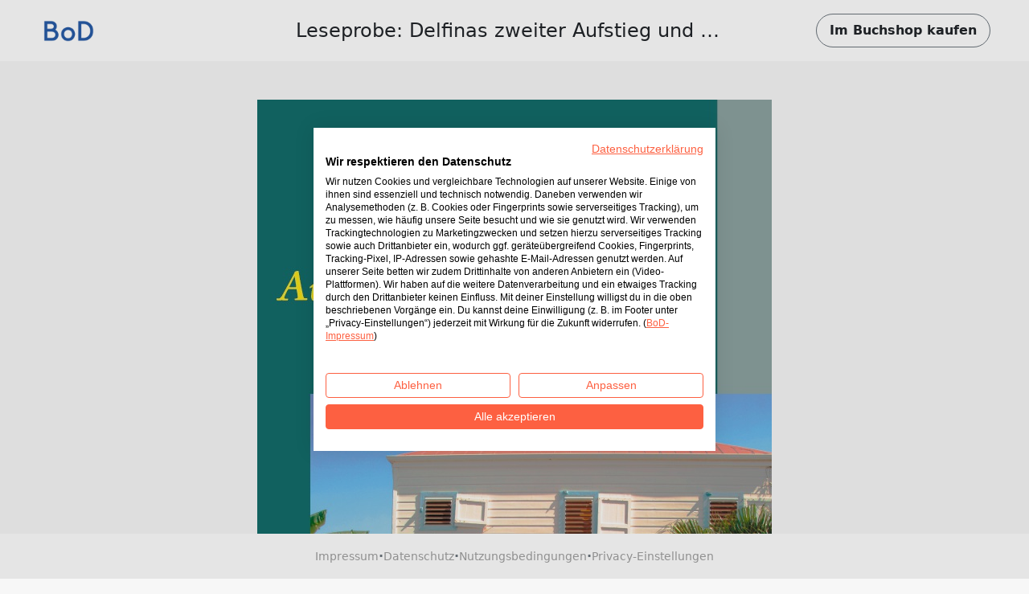

--- FILE ---
content_type: text/html; charset=utf-8
request_url: https://www.bod.de/booksample?json=https%3A%2F%2Fwww.bod.de%2Fgetjson.php%3Fobjk_id%3D941201%26hash%3Dbd0cae904c86f16cdf3e5855b7be9577
body_size: 2107
content:
<!DOCTYPE html>
<html>
    <head>
        <title>BoD-Leseprobe: Delfinas zweiter Aufstieg und Untergang</title>

        <meta http-equiv="content-type" content="text/html; charset=utf-8">
        <meta name="viewport" content="width=device-width, initial-scale=1, maximum-scale=1">
        <meta name="apple-mobile-web-app-capable" content="yes"/>

        <meta property="og:url" content="https://buchshop.bod.de/delfinas-zweiter-aufstieg-und-untergang-boris-strehlke-9783848223800"/>
        <meta property="og:title" content="BoD-Leseprobe: Delfinas zweiter Aufstieg und Untergang von Strehlke, Boris"/>
        <meta property="og:description" content="Nachdem der Autor als 19 jähriger einen fiktionalen Roman über die Karibik gelesen hat, erwacht die Sehnsucht, einmal in seinem Leben dort Urlaub zu machen. Er erfährt zufällig durch einen Berufskollegen einige Hintergründe über Sint Maarten/Saint Martin und beschließt zusammen mit seinem Mann dort hinzufliegen. Er verliebt sich sofort in die kleine Insel und in der folgenden Zeit überlegen beide, was man dort beruflich machen könnte. Ein lauer Abend im Urlaub in Australien bringt die Entscheidung, ein kleines, schwules Hotel zu bauen und zu betreiben. Der Autor beschreibt sehr unterhaltsam die Planung und Realisierung des gemeinsamen Traums, schildert aber auch die damit verbundenen Probleme mit Behörden, Bauunternehmern, einer neuen Kultur sowie die Eigenheiten manch durchgeknallter Gäste.
Dem Leser werden aber auch die sozio-ökonomischen Hintergründe der Insel geschildert sowie der besondere Zauber dort zu leben nahe gebracht, ein Zauber, der nur mit „Only on Sint Maarten“ zu erklären ist. Lassen Sie sich ein auf das Abenteuer Karibik!"/>
        <meta property="og:image" content="{COVER_URL}"/>

        <link rel="shortcut icon" href="/fileadmin/bod/build/images/favicon.ico">
        <link href="https://cdn.jsdelivr.net/npm/bootstrap@5.0.2/dist/css/bootstrap.min.css" rel="stylesheet" integrity="sha384-EVSTQN3/azprG1Anm3QDgpJLIm9Nao0Yz1ztcQTwFspd3yD65VohhpuuCOmLASjC" crossorigin="anonymous">
        <link type="text/css" rel="stylesheet" href="/fileadmin/booksample/build/css/booksample.min.css">
    </head>

    <body class="bg-bodgrey-light">

        <div class="container-fluid g-0">
            <div class="row g-0">
                <header id="header" class="bg-white px-3 px-lg-5 py-3 d-flex align-items-center sticky-top">
                    <div class="col-auto col-lg-3">
                        <div class="dropdown">
                            <a href="#" class="d-block" id="logoDropdown" data-bs-toggle="dropdown" aria-expanded="false">
                                <img class="m-0 logo-width" src="https://my.bod.de/assets/img/bod-logo.4f0f21f17cc7e20fc350.png" >
                            </a>
                            <ul id="dropdown-menu" class="dropdown-menu dropdown-bodblue-light text-center border-0 rounded-0" aria-labelledby="logoDropdown">
                                <li><a href="https://www.bod.de" class="dropdown-item text-dark">BoD-Website</a></li>
                                <li><hr class="dropdown-divider"></li>
                                <li><a href="https://buchshop.bod.de" class="dropdown-item text-dark">BoD-Buchshop</a></li>
                                <li><hr class="dropdown-divider"></li>
                                <li><a href="https://blog.bod.de" class="dropdown-item text-dark">Blog</a></li>
                            </ul>
                        </div>
                    </div>
                    <div class="col col-lg-6 text-start text-lg-center px-4 text-truncate overflow-hidden text-nowrap">
                        <h1 class="h4 m-0 py-2 text-truncate overflow-hidden">Leseprobe: Delfinas zweiter Aufstieg und Untergang</h1>
                    </div>

                    <div class="col-auto col-lg-3 text-end">
                        <a id="shopButton" href="https://buchshop.bod.de/delfinas-zweiter-aufstieg-und-untergang-boris-strehlke-9783848223800" class="btn btn-outline-light text-dark rounded-pill fw-bold py-2 px-3 border-secondary d-none d-lg-inline-block">
                            Im Buchshop kaufen
                        </a>

                        <a id="shopButtonBoDShop" href="https://buchshop.bod.de/delfinas-zweiter-aufstieg-und-untergang-boris-strehlke-9783848223800" class="btn btn-link text-dark fw-bold d-none d-lg-inline-block">
                            Zurück zum Artikel
                        </a>

                        <a href="https://buchshop.bod.de/delfinas-zweiter-aufstieg-und-untergang-boris-strehlke-9783848223800" class="btn btn-outline-light text-dark rounded-pill fw-bold py-2 px-3 border-secondary d-inline-block d-lg-none">
                            Shop
                        </a>
                    </div>
                </header>

                <div id="imageContainer" class="d-flex flex-column align-items-center mt-5 mb-4"></div>

                <footer class="bg-white py-3 px-3 d-flex flex-wrap gap-2 align-items-center justify-content-center fixed-md-bottom">
                    <a class="text-decoration-none small" href="//www.bod.de/bod-impressum.html" target="_blank">Impressum</a>
                    <span class="text-muted fw-bold">·</span>
                    <a class="text-decoration-none small" href="//www.bod.de/bod-datenschutz.html" target="_blank">Datenschutz</a>
                    <span class="text-muted fw-bold">·</span>
                    <a class="text-decoration-none small" href="//www.bod.de/bod-nutzungsbedingungen.html" target="_blank">Nutzungsbedingungen</a>
                    <span class="text-muted fw-bold">·</span>
                    <a class="text-decoration-none small cursor-pointer" onclick="window.cookiefirst_show_settings()">Privacy-Einstellungen</a>
                </footer>
            </div>
        </div>


        <script src="https://consent.cookiefirst.com/sites/bod.de-0dfbbb42-5815-40b8-af68-660457db899d/consent.js"></script>
        <script src="https://cdn.jsdelivr.net/npm/bootstrap@5.0.2/dist/js/bootstrap.bundle.min.js" integrity="sha384-MrcW6ZMFYlzcLA8Nl+NtUVF0sA7MsXsP1UyJoMp4YLEuNSfAP+JcXn/tWtIaxVXM" crossorigin="anonymous"></script>
        <script type="text/javascript">
            var images = ['https://s3.hamburg-cloud.de/leseproben/bd0cae904c86f16cdf3e5855b7be9577_u1.jpg','https://s3.hamburg-cloud.de/leseproben/bd0cae904c86f16cdf3e5855b7be9577_bb_01.jpg','https://s3.hamburg-cloud.de/leseproben/bd0cae904c86f16cdf3e5855b7be9577_bb_02.jpg','https://s3.hamburg-cloud.de/leseproben/bd0cae904c86f16cdf3e5855b7be9577_bb_03.jpg','https://s3.hamburg-cloud.de/leseproben/bd0cae904c86f16cdf3e5855b7be9577_bb_04.jpg','https://s3.hamburg-cloud.de/leseproben/bd0cae904c86f16cdf3e5855b7be9577_bb_05.jpg','https://s3.hamburg-cloud.de/leseproben/bd0cae904c86f16cdf3e5855b7be9577_bb_06.jpg','https://s3.hamburg-cloud.de/leseproben/bd0cae904c86f16cdf3e5855b7be9577_bb_07.jpg','https://s3.hamburg-cloud.de/leseproben/bd0cae904c86f16cdf3e5855b7be9577_bb_08.jpg','https://s3.hamburg-cloud.de/leseproben/bd0cae904c86f16cdf3e5855b7be9577_bb_09.jpg','https://s3.hamburg-cloud.de/leseproben/bd0cae904c86f16cdf3e5855b7be9577_bb_10.jpg','https://s3.hamburg-cloud.de/leseproben/bd0cae904c86f16cdf3e5855b7be9577_bb_11.jpg','https://s3.hamburg-cloud.de/leseproben/bd0cae904c86f16cdf3e5855b7be9577_bb_12.jpg','https://s3.hamburg-cloud.de/leseproben/bd0cae904c86f16cdf3e5855b7be9577_bb_13.jpg','https://s3.hamburg-cloud.de/leseproben/bd0cae904c86f16cdf3e5855b7be9577_bb_14.jpg','https://s3.hamburg-cloud.de/leseproben/bd0cae904c86f16cdf3e5855b7be9577_bb_15.jpg','https://s3.hamburg-cloud.de/leseproben/bd0cae904c86f16cdf3e5855b7be9577_bb_16.jpg','https://s3.hamburg-cloud.de/leseproben/bd0cae904c86f16cdf3e5855b7be9577_bb_17.jpg','https://s3.hamburg-cloud.de/leseproben/bd0cae904c86f16cdf3e5855b7be9577_bb_18.jpg','https://s3.hamburg-cloud.de/leseproben/bd0cae904c86f16cdf3e5855b7be9577_bb_19.jpg','https://s3.hamburg-cloud.de/leseproben/bd0cae904c86f16cdf3e5855b7be9577_bb_20.jpg','https://s3.hamburg-cloud.de/leseproben/bd0cae904c86f16cdf3e5855b7be9577_u4.jpg'];
        </script>
        <script src="/fileadmin/booksample/build/js/booksample.min.js"></script>
    </body>
</html>
